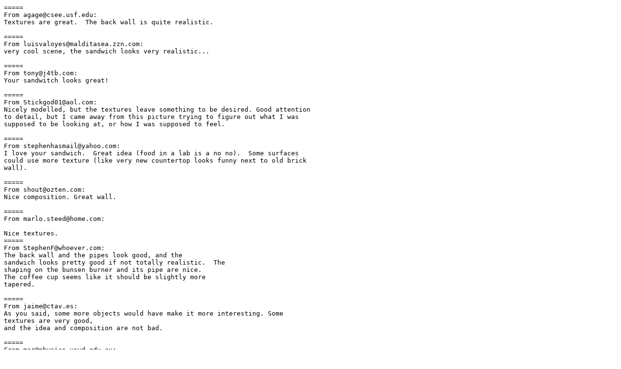

--- FILE ---
content_type: text/plain
request_url: https://www.irtc.org/ftp/pub/stills/2000-10-31/comments/tmlab.comments
body_size: 605
content:
=====
From agage@csee.usf.edu:
Textures are great.  The back wall is quite realistic.

=====
From luisvaloyes@malditasea.zzn.com:
very cool scene, the sandwich looks very realistic...

=====
From tony@j4tb.com:
Your sandwitch looks great!

=====
From Stickgod01@aol.com:
Nicely modelled, but the textures leave something to be desired. Good attention
to detail, but I came away from this picture trying to figure out what I was
supposed to be looking at, or how I was supposed to feel.

=====
From stephenhasmail@yahoo.com:
I love your sandwich.  Great idea (food in a lab is a no no).  Some surfaces
could use more texture (like very new countertop looks funny next to old brick
wall).

=====
From shout@ozten.com:
Nice composition. Great wall.

=====
From marlo.steed@home.com:

Nice textures.
=====
From StephenF@whoever.com:
The back wall and the pipes look good, and the 
sandwich looks pretty good if not totally realistic.  The 
shaping on the bunsen burner and its pipe are nice.  
The coffee cup seems like it should be slightly more 
tapered.

=====
From jaime@ctav.es:
As you said, some more objects would have make it more interesting. Some
textures are very good,
and the idea and composition are not bad.

=====
From mar@physics.usyd.edu.au:
Nice wall and pipes in the background. I feel the benchtop should be a bit
messy and dirty as well. I hope the lunches and the samples don't get mixed up!

=====
From albiaprime@aol.com:
While it is a simple scene, it does depict a laboratory environment.  Good job
on the textures and that sandwich look almost edible!


=====
From file:
Notable for modelling

